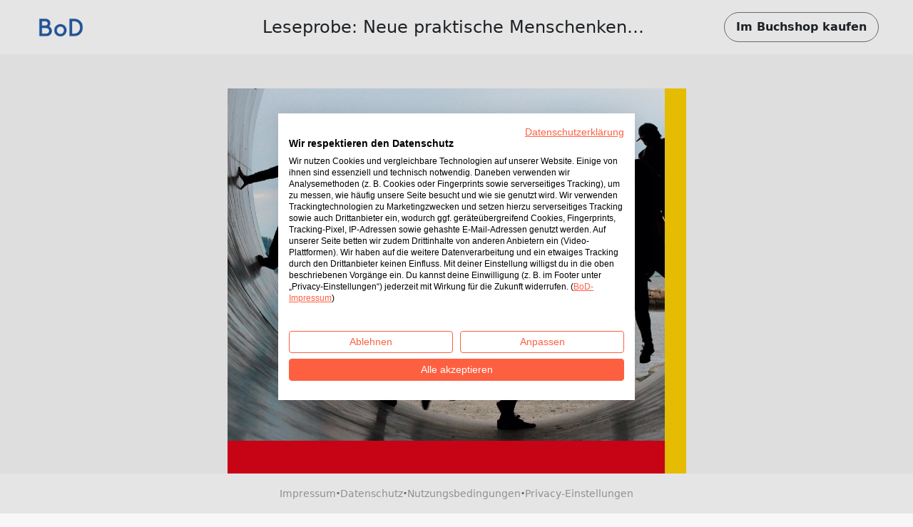

--- FILE ---
content_type: text/html; charset=utf-8
request_url: https://www.bod.de/booksample?json=http%3A%2F%2Fwww.bod.de%2Fgetjson.php%3Fobjk_id%3D2559645%26hash%3De47852ff28ab6116b7d0caa9980bc76d
body_size: 1709
content:
<!DOCTYPE html>
<html>
    <head>
        <title>BoD-Leseprobe: Neue praktische Menschenkenntnis</title>

        <meta http-equiv="content-type" content="text/html; charset=utf-8">
        <meta name="viewport" content="width=device-width, initial-scale=1, maximum-scale=1">
        <meta name="apple-mobile-web-app-capable" content="yes"/>

        <meta property="og:url" content="https://buchshop.bod.de/neue-praktische-menschenkenntnis-johannes-maria-verweyen-9783753461236"/>
        <meta property="og:title" content="BoD-Leseprobe: Neue praktische Menschenkenntnis von Verweyen, Johannes Maria"/>
        <meta property="og:description" content="Wer ist dieser Einzelmensch? Welches sind die Grundzüge seines seelischen und geistigen Wesens, seine Anlagen, Begabungen und Neigungen, seine Bestrebungen im positiven und negativen Sinne, d. h. seine Vorzüge und seine Mängel? Die Beantwortung dieser und ähnlicher Fragen bildet das Ziel dieses Buches im Sinne praktischer Menschenkenntnis, die aufs engste mit dem Thema der Menschenbehandlung verknüpft ist."/>
        <meta property="og:image" content="{COVER_URL}"/>

        <link rel="shortcut icon" href="/fileadmin/bod/build/images/favicon.ico">
        <link href="https://cdn.jsdelivr.net/npm/bootstrap@5.0.2/dist/css/bootstrap.min.css" rel="stylesheet" integrity="sha384-EVSTQN3/azprG1Anm3QDgpJLIm9Nao0Yz1ztcQTwFspd3yD65VohhpuuCOmLASjC" crossorigin="anonymous">
        <link type="text/css" rel="stylesheet" href="/fileadmin/booksample/build/css/booksample.min.css">
    </head>

    <body class="bg-bodgrey-light">

        <div class="container-fluid g-0">
            <div class="row g-0">
                <header id="header" class="bg-white px-3 px-lg-5 py-3 d-flex align-items-center sticky-top">
                    <div class="col-auto col-lg-3">
                        <div class="dropdown">
                            <a href="#" class="d-block" id="logoDropdown" data-bs-toggle="dropdown" aria-expanded="false">
                                <img class="m-0 logo-width" src="https://my.bod.de/assets/img/bod-logo.4f0f21f17cc7e20fc350.png" >
                            </a>
                            <ul id="dropdown-menu" class="dropdown-menu dropdown-bodblue-light text-center border-0 rounded-0" aria-labelledby="logoDropdown">
                                <li><a href="https://www.bod.de" class="dropdown-item text-dark">BoD-Website</a></li>
                                <li><hr class="dropdown-divider"></li>
                                <li><a href="https://buchshop.bod.de" class="dropdown-item text-dark">BoD-Buchshop</a></li>
                                <li><hr class="dropdown-divider"></li>
                                <li><a href="https://blog.bod.de" class="dropdown-item text-dark">Blog</a></li>
                            </ul>
                        </div>
                    </div>
                    <div class="col col-lg-6 text-start text-lg-center px-4 text-truncate overflow-hidden text-nowrap">
                        <h1 class="h4 m-0 py-2 text-truncate overflow-hidden">Leseprobe: Neue praktische Menschenkenntnis</h1>
                    </div>

                    <div class="col-auto col-lg-3 text-end">
                        <a id="shopButton" href="https://buchshop.bod.de/neue-praktische-menschenkenntnis-johannes-maria-verweyen-9783753461236" class="btn btn-outline-light text-dark rounded-pill fw-bold py-2 px-3 border-secondary d-none d-lg-inline-block">
                            Im Buchshop kaufen
                        </a>

                        <a id="shopButtonBoDShop" href="https://buchshop.bod.de/neue-praktische-menschenkenntnis-johannes-maria-verweyen-9783753461236" class="btn btn-link text-dark fw-bold d-none d-lg-inline-block">
                            Zurück zum Artikel
                        </a>

                        <a href="https://buchshop.bod.de/neue-praktische-menschenkenntnis-johannes-maria-verweyen-9783753461236" class="btn btn-outline-light text-dark rounded-pill fw-bold py-2 px-3 border-secondary d-inline-block d-lg-none">
                            Shop
                        </a>
                    </div>
                </header>

                <div id="imageContainer" class="d-flex flex-column align-items-center mt-5 mb-4"></div>

                <footer class="bg-white py-3 px-3 d-flex flex-wrap gap-2 align-items-center justify-content-center fixed-md-bottom">
                    <a class="text-decoration-none small" href="//www.bod.de/bod-impressum.html" target="_blank">Impressum</a>
                    <span class="text-muted fw-bold">·</span>
                    <a class="text-decoration-none small" href="//www.bod.de/bod-datenschutz.html" target="_blank">Datenschutz</a>
                    <span class="text-muted fw-bold">·</span>
                    <a class="text-decoration-none small" href="//www.bod.de/bod-nutzungsbedingungen.html" target="_blank">Nutzungsbedingungen</a>
                    <span class="text-muted fw-bold">·</span>
                    <a class="text-decoration-none small cursor-pointer" onclick="window.cookiefirst_show_settings()">Privacy-Einstellungen</a>
                </footer>
            </div>
        </div>


        <script src="https://consent.cookiefirst.com/sites/bod.de-0dfbbb42-5815-40b8-af68-660457db899d/consent.js"></script>
        <script src="https://cdn.jsdelivr.net/npm/bootstrap@5.0.2/dist/js/bootstrap.bundle.min.js" integrity="sha384-MrcW6ZMFYlzcLA8Nl+NtUVF0sA7MsXsP1UyJoMp4YLEuNSfAP+JcXn/tWtIaxVXM" crossorigin="anonymous"></script>
        <script type="text/javascript">
            var images = ['https://s3.hamburg-cloud.de/leseproben/e47852ff28ab6116b7d0caa9980bc76d_u1.jpg','https://s3.hamburg-cloud.de/leseproben/e47852ff28ab6116b7d0caa9980bc76d_bb_01.jpg','https://s3.hamburg-cloud.de/leseproben/e47852ff28ab6116b7d0caa9980bc76d_bb_02.jpg','https://s3.hamburg-cloud.de/leseproben/e47852ff28ab6116b7d0caa9980bc76d_bb_03.jpg','https://s3.hamburg-cloud.de/leseproben/e47852ff28ab6116b7d0caa9980bc76d_bb_04.jpg','https://s3.hamburg-cloud.de/leseproben/e47852ff28ab6116b7d0caa9980bc76d_bb_05.jpg','https://s3.hamburg-cloud.de/leseproben/e47852ff28ab6116b7d0caa9980bc76d_bb_06.jpg','https://s3.hamburg-cloud.de/leseproben/e47852ff28ab6116b7d0caa9980bc76d_bb_07.jpg','https://s3.hamburg-cloud.de/leseproben/e47852ff28ab6116b7d0caa9980bc76d_bb_08.jpg','https://s3.hamburg-cloud.de/leseproben/e47852ff28ab6116b7d0caa9980bc76d_bb_09.jpg','https://s3.hamburg-cloud.de/leseproben/e47852ff28ab6116b7d0caa9980bc76d_bb_10.jpg','https://s3.hamburg-cloud.de/leseproben/e47852ff28ab6116b7d0caa9980bc76d_bb_11.jpg','https://s3.hamburg-cloud.de/leseproben/e47852ff28ab6116b7d0caa9980bc76d_bb_12.jpg','https://s3.hamburg-cloud.de/leseproben/e47852ff28ab6116b7d0caa9980bc76d_bb_13.jpg','https://s3.hamburg-cloud.de/leseproben/e47852ff28ab6116b7d0caa9980bc76d_bb_14.jpg','https://s3.hamburg-cloud.de/leseproben/e47852ff28ab6116b7d0caa9980bc76d_bb_15.jpg','https://s3.hamburg-cloud.de/leseproben/e47852ff28ab6116b7d0caa9980bc76d_bb_16.jpg','https://s3.hamburg-cloud.de/leseproben/e47852ff28ab6116b7d0caa9980bc76d_bb_17.jpg','https://s3.hamburg-cloud.de/leseproben/e47852ff28ab6116b7d0caa9980bc76d_bb_18.jpg','https://s3.hamburg-cloud.de/leseproben/e47852ff28ab6116b7d0caa9980bc76d_bb_19.jpg','https://s3.hamburg-cloud.de/leseproben/e47852ff28ab6116b7d0caa9980bc76d_bb_20.jpg','https://s3.hamburg-cloud.de/leseproben/e47852ff28ab6116b7d0caa9980bc76d_u4.jpg'];
        </script>
        <script src="/fileadmin/booksample/build/js/booksample.min.js"></script>
    </body>
</html>
